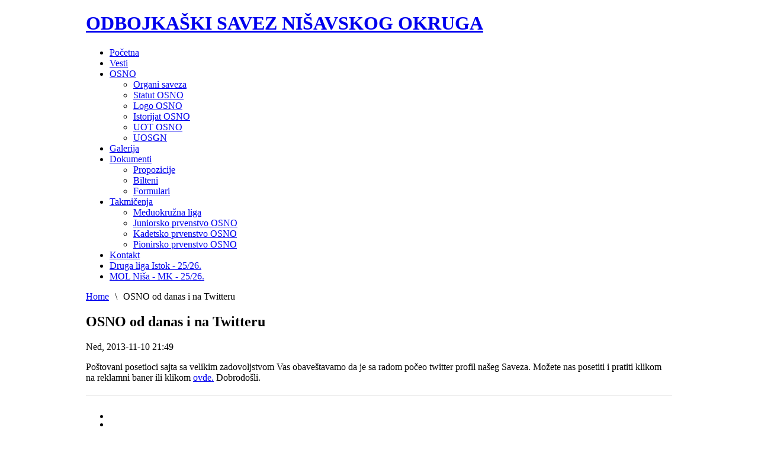

--- FILE ---
content_type: text/html; charset=utf-8
request_url: http://www.osno.org.rs/osno-od-danas-i-na-twitteru?quicktabs_1=0
body_size: 7446
content:

<!DOCTYPE html PUBLIC "-//W3C//DTD XHTML 1.0 Transitional//EN" "http://www.w3.org/TR/xhtml1/DTD/xhtml1-transitional.dtd">
<html xmlns="http://www.w3.org/1999/xhtml">
<head>
<meta http-equiv="Content-Type" content="text/html; charset=utf-8" />	
	<meta http-equiv="Content-Type" content="text/html; charset=utf-8" />
<meta property="fb:app_id" content=""/>

<meta property="og:title" content="OSNO od danas i na Twitteru"/>
<meta property="og:site_name" content="ODBOJKAŠKI SAVEZ NIŠAVSKOG OKRUGA"/>

<link rel="shortcut icon" href="/misc/favicon.ico" type="image/x-icon" />
	<title>OSNO od danas i na Twitteru | ODBOJKAŠKI SAVEZ NIŠAVSKOG OKRUGA</title>
	<style>
	#wrapper { margin: 0 auto; width: 990px;padding:0;}
	.s-c-s #colmid { left:210px;}
	.s-c-s #colright { margin-left:-430px;}
	.s-c-s #col1pad { margin-left:430px;}
	.s-c-s #col2 { left:220px;width:210px;}
	.s-c-s #col3 { width:220px;}
	
	.s-c-x #colright { left:210px;}
	.s-c-x #col1wrap { right:210px;}
	.s-c-x #col1 { margin-left:210px;}
	.s-c-x #col2 { right:210px;width:210px;}
	
	.x-c-s #colright { margin-left:-220px;}
	.x-c-s #col1 { margin-left:220px;}
	.x-c-s #col3 { left:220px;width:220px;}</style>
<meta http-equiv="Content-Type" content="text/html; _ISO" />


<!--[if IE 7]>
<link href="/sites/all/themes/rt_afterburner_d6/css/styles.ie7.css" rel="stylesheet" type="text/css" />	
<![endif]-->	

<!--[if lte IE 6]>
<link href="/sites/all/themes/rt_afterburner_d6/css/styles.ie.css" rel="stylesheet" type="text/css" />
<![endif]-->

		
		<link type="text/css" rel="stylesheet" media="all" href="/sites/all/modules/views/css/views.css?o" />
<link type="text/css" rel="stylesheet" media="all" href="/modules/aggregator/aggregator.css?o" />
<link type="text/css" rel="stylesheet" media="all" href="/modules/node/node.css?o" />
<link type="text/css" rel="stylesheet" media="all" href="/modules/poll/poll.css?o" />
<link type="text/css" rel="stylesheet" media="all" href="/modules/system/defaults.css?o" />
<link type="text/css" rel="stylesheet" media="all" href="/modules/system/system.css?o" />
<link type="text/css" rel="stylesheet" media="all" href="/modules/system/system-menus.css?o" />
<link type="text/css" rel="stylesheet" media="all" href="/modules/user/user.css?o" />
<link type="text/css" rel="stylesheet" media="all" href="/sites/all/modules/cck/theme/content-module.css?o" />
<link type="text/css" rel="stylesheet" media="all" href="/sites/all/modules/ckeditor/ckeditor.css?o" />
<link type="text/css" rel="stylesheet" media="all" href="/sites/all/modules/date/date.css?o" />
<link type="text/css" rel="stylesheet" media="all" href="/sites/all/modules/date/date_popup/themes/datepicker.css?o" />
<link type="text/css" rel="stylesheet" media="all" href="/sites/all/modules/date/date_popup/themes/timeentry.css?o" />
<link type="text/css" rel="stylesheet" media="all" href="/sites/all/modules/filefield/filefield.css?o" />
<link type="text/css" rel="stylesheet" media="all" href="/sites/all/modules/gallery_assist/css/gallery_assist.css?o" />
<link type="text/css" rel="stylesheet" media="all" href="/sites/all/modules/views_slideshow/contrib/views_slideshow_singleframe/views_slideshow.css?o" />
<link type="text/css" rel="stylesheet" media="all" href="/sites/all/modules/views_slideshow/contrib/views_slideshow_thumbnailhover/views_slideshow.css?o" />
<link type="text/css" rel="stylesheet" media="all" href="/misc/farbtastic/farbtastic.css?o" />
<link type="text/css" rel="stylesheet" media="all" href="/sites/all/modules/calendar/calendar.css?o" />
<link type="text/css" rel="stylesheet" media="all" href="/sites/all/modules/cck/modules/fieldgroup/fieldgroup.css?o" />
<link type="text/css" rel="stylesheet" media="all" href="/sites/all/modules/quicktabs/css/quicktabs.css?o" />
<link type="text/css" rel="stylesheet" media="all" href="/sites/all/modules/quicktabs/tabstyles/zen/zen.css?o" />
<link type="text/css" rel="stylesheet" media="all" href="/sites/all/modules/hierarchical_select/hierarchical_select.css?o" />
		<script type="text/javascript" src="/misc/jquery.js?o"></script>
<script type="text/javascript" src="/misc/drupal.js?o"></script>
<script type="text/javascript" src="/misc/progress.js?o"></script>
<script type="text/javascript" src="/sites/default/files/languages/sh_6e79b3a60a9eae85037220feb284d9e0.js?o"></script>
<script type="text/javascript" src="/sites/all/modules/service_links/js/favorite_services.js?o"></script>
<script type="text/javascript" src="/sites/all/modules/poormanscron/poormanscron.js?o"></script>
<script type="text/javascript" src="/sites/all/modules/views_slideshow/js/jquery.cycle.all.min.js?o"></script>
<script type="text/javascript" src="/sites/all/modules/views_slideshow/contrib/views_slideshow_singleframe/views_slideshow.js?o"></script>
<script type="text/javascript" src="/sites/all/modules/views_slideshow/contrib/views_slideshow_thumbnailhover/views_slideshow.js?o"></script>
<script type="text/javascript" src="/sites/all/modules/quicktabs/js/quicktabs.js?o"></script>
<script type="text/javascript" src="/sites/all/modules/views/js/base.js?o"></script>
<script type="text/javascript" src="/sites/all/modules/views/js/ajax_view.js?o"></script>
<script type="text/javascript" src="/sites/all/modules/hierarchical_select/hierarchical_select.js?o"></script>
<script type="text/javascript" src="/sites/all/modules/hierarchical_select/hierarchical_select_formtoarray.js?o"></script>
<script type="text/javascript" src="/sites/all/modules/jquery_ui/jquery.ui/ui/minified/ui.core.min.js?o"></script>
<script type="text/javascript" src="/sites/all/modules/jquery_ui/jquery.ui/ui/minified/effects.core.min.js?o"></script>
<script type="text/javascript" src="/sites/all/modules/jquery_ui/jquery.ui/ui/minified/effects.drop.min.js?o"></script>
<script type="text/javascript" src="/sites/all/modules/hierarchical_select/includes/views.js?o"></script>
<script type="text/javascript" src="/misc/jquery.form.js?o"></script>
<script type="text/javascript" src="/sites/all/modules/views/js/dependent.js?o"></script>
<script type="text/javascript">
<!--//--><![CDATA[//><!--
jQuery.extend(Drupal.settings, { "basePath": "/", "cron": { "basePath": "/poormanscron", "runNext": 1769001695 }, "quicktabs": { "qt_1": { "tabs": [ { "vid": "vesti_za_tab", "display": "block_2", "args": [  ], "get_displays": "vdisp_1", "title": "Danas", "weight": "-100", "type": "view" }, { "vid": "vesti_za_tab", "display": "block_1", "args": [  ], "get_displays": "vdisp_0", "title": "7 dana", "weight": "-99", "type": "view" } ] }, "qt_2": { "tabs": [ 0, 0 ] } }, "views": { "ajax_path": [ "/views/ajax", "/views/ajax", "/views/ajax" ], "ajaxViews": [ { "view_name": "vesti_za_tab", "view_display_id": "block_2", "view_args": "", "view_path": "node/1301" }, { "view_name": "vesti_za_tab", "view_display_id": "block_1", "view_args": "", "view_path": "node/1301" }, { "view_name": "Tabela", "view_display_id": "block_1", "view_args": "", "view_path": "node/1301", "view_base_path": "takmicenje", "view_dom_id": 5, "pager_element": 0 } ] } });
//--><!]]>
</script>
		
		
		<link rel="stylesheet" href="/sites/all/themes/rt_afterburner_d6/css/light.css" type="text/css" />
		
		<!--[if lte IE 6]>
		<script type="text/javascript" src="/sites/all/themes/rt_afterburner_d6/js/ie_suckerfish.js"></script>
		<link rel="stylesheet" href="/sites/all/themes/rt_afterburner_d6/css/styles.ie.css" type="text/css" />
		<![endif]-->
		<!--[if lte IE 7]>
		<link rel="stylesheet" href="/sites/all/themes/rt_afterburner_d6/css/styles.ie7.css" type="text/css" />
		<![endif]-->
		
		<link href="/sites/all/themes/rt_afterburner_d6/css/general.css" rel="stylesheet" type="text/css" />

</head>


<body id="mainbody">
<div class="background"></div>
<div id="main">
	<div id="sve">
		<div id="wrapper" class="foreground">
	    <div id="header">
    				
    	    <a href="/" id="logo"></a>
			<h1 class='site-name'><a href="/" title="Home">ODBOJKAŠKI SAVEZ NIŠAVSKOG OKRUGA</a></h1>		</div>
		<div id="nav">
		   	<ul class="menutop" id="horiznav"><li class=""><a class='topdaddy' href='/'><span>Početna</span></a></li>
<li class=""><a class='topdaddy' href='/vesti'><span>Vesti</span></a></li>
<li class="parent "><a class='topdaddy' href='http://www.osno.org.rs/osno'><span>OSNO</span></a><ul><li class=""><a href='/organi-saveza'><span>Organi saveza</span></a></li>
<li class=""><a href='http://www.osno.org.rs/statut-osno'><span>Statut OSNO</span></a></li>
<li class=""><a href='http://www.osno.org.rs/logo-osno'><span>Logo OSNO</span></a></li>
<li class=""><a href='http://www.osno.org.rs/istorijat-osno'><span>Istorijat OSNO</span></a></li>
<li class=""><a href='http://www.osno.org.rs/uot-osno'><span>UOT OSNO</span></a></li>
<li class=""><a href='http://www.osno.org.rs/uosgn'><span>UOSGN</span></a></li>
</ul></li>
<li class=""><a class='topdaddy' href='http://www.osno.org.rs/galerija'><span>Galerija</span></a></li>
<li class="parent "><a class='topdaddy' href='http://www.website4sport.com/odbojkaskisaveznisavskogokruga/dokumenti'><span>Dokumenti</span></a><ul><li class=""><a href='http://www.osno.org.rs/propozicije'><span>Propozicije</span></a></li>
<li class=""><a href='/bilteni'><span>Bilteni</span></a></li>
<li class=""><a href='http://www.osno.org.rs/formulari'><span>Formulari</span></a></li>
</ul></li>
<li class="parent "><a class='topdaddy' href='http://www.osno.org.rs/takmicenja'><span>Takmičenja</span></a><ul><li class=""><a href='http://www.osno.org.rs/meduokruzna-liga'><span>Međuokružna liga</span></a></li>
<li class=""><a href='http://www.osno.org.rs/juniorsko-prvenstvo-osno'><span>Juniorsko prvenstvo OSNO</span></a></li>
<li class=""><a href='http://www.osno.org.rs/kadetsko-prvenstvo-osno'><span>Kadetsko prvenstvo OSNO</span></a></li>
<li class=""><a href='http://www.osno.org.rs/pionirsko-prvenstvo-osno'><span>Pionirsko prvenstvo OSNO</span></a></li>
</ul></li>
<li class=""><a class='topdaddy' href='/kontakt-1'><span>Kontakt</span></a></li>
<li class=""><a class='topdaddy' href='https://osno.org.rs/druga-liga-istok-202526'><span>Druga liga Istok - 25/26.</span></a></li>
<li class=""><a class='topdaddy' href='https://osno.org.rs/mol-nisa-mk-202526'><span>MOL Niša - MK - 25/26.</span></a></li>
</ul>		  	
		 
		  	
		</div>
		<div id="message">
		    <!--<jdoc:include type="message" />-->
		</div>
				        <div id="main-content" class="s-c-s">
            <div id="colmask" class="ckl-color2">
                <div id="colmid" class="cdr-color1">
                    <div id="colright" class="ctr-color1">
                        
                        <div id="col1wrap">
							<div id="col1pad">
                            	<div id="col1">
									
										                                    <div class="breadcrumbs-pad">
	                                        <div class="breadcrumbs"><a href="/">Home</a><span style="padding: 0 10px 0 10px;">\</span>OSNO od danas i na Twitteru</div>	                                    </div>
                                    																		
									
									
                                    <div class="component-pad">
                                                                                	                                                                                
                                        <!-- Begin Admin Tabs -->
																													  	<!-- End Admin Tabs -->
                                        
                                        <!-- Print Section Heading -->
										<h2 class='contentheading'>OSNO od danas i na Twitteru</h2>                             
                                         
  
 <div class="typeteaser">
 
  <div class="node">
          
   <div class="submitted">  
      Ned, 2013-11-10 21:49    
   </div>
       
    
    <div class="taxonomy"></div>
    <div class="content"><p class="rtejustify">Po&scaron;tovani posetioci sajta sa velikim zadovoljstvom Vas obave&scaron;tavamo da je sa radom počeo twitter profil na&scaron;eg Saveza. Možete nas posetiti i pratiti klikom na reklamni baner ili klikom <a href="https://twitter.com/O_S_N_O">ovde.</a> Dobrodo&scaron;li.</p>
</div>
       
    <div style="clear:both; border-top: 1px solid #E3E3E3; border-bottom: 1px solid #E3E3E3; margin: 20px 0 ; padding: 10px 0 7px;" class="cela_vest links-readmore "><ul class="links inline"><li class="fb_social_like first"><span><div class="fb-social-like-widget"><fb:like  href="http://www.osno.org.rs/osno-od-danas-i-na-twitteru" send="false" layout="button_count" show_faces="false" width="350" action="like" font="verdana" colorscheme="dark"></fb:like></div></span></li>
<li class="fb_social_share_class"><span><fb:share-button href="http://www.osno.org.rs/osno-od-danas-i-na-twitteru" type ="button_count" ></fb:share-button></span></li>
<li class="service-links-facebook"><a href="http://www.facebook.com/sharer.php?u=http%3A%2F%2Fwww.osno.org.rs%2Fosno-od-danas-i-na-twitteru&amp;t=OSNO+od+danas+i+na+Twitteru" title="Share on Facebook." id="service-links-facebook-1" class="service-links-facebook" rel="nofollow" target="_blank"><img src="/sites/all/modules/service_links/images/facebook.png" alt="Facebook" title="" width="16" height="16" /></a></li>
<li class="service-links-favorite"><a href="http://osno.org.rs/?http%3A%2F%2Fwww.osno.org.rs%2Fosno-od-danas-i-na-twitteru#OSNO+od+danas+i+na+Twitteru" style="display:none;" title="Add this page in your favorites" id="service-links-favorite-1" class="service-links-favorite" rel="nofollow" target="_blank"><img src="/sites/all/modules/service_links/images/favorite.png" alt="Favorite" title="" width="16" height="16" /></a></li>
<li class="service-links-myspace"><a href="http://www.myspace.com/index.cfm?fuseaction=postto&amp;t=OSNO+od+danas+i+na+Twitteru&amp;u=http%3A%2F%2Fwww.osno.org.rs%2Fosno-od-danas-i-na-twitteru" title="Share on MySpace." id="service-links-myspace-1" class="service-links-myspace" rel="nofollow" target="_blank"><img src="/sites/all/modules/service_links/images/myspace.png" alt="MySpace" title="" width="16" height="16" /></a></li>
<li class="service-links-twitter last"><a href="http://twitter.com/home/?status=http%3A%2F%2Fwww.osno.org.rs%2Fosno-od-danas-i-na-twitteru+--+OSNO+od+danas+i+na+Twitteru" title="Share this on Twitter" id="service-links-twitter-1" class="service-links-twitter" rel="nofollow" target="_blank"><img src="/sites/all/modules/service_links/images/twitter.png" alt="Twitter" title="" width="16" height="16" /></a></li>
</ul><div style="clear: both"></div></div>
         </div>
</div>
                                        
                                    </div>
                                    
										                            </div>
							</div>
                        </div>
						                        <div id="col2" class="color2">
                        	
	<div class="module">

				<h3 class="module-title">Najčitanije vesti</h3>
				<div class="module-body">
			<div id="quicktabs-1" class="quicktabs_wrapper quicktabs-style-zen"><ul class="quicktabs_tabs quicktabs-style-zen"><li class="qtab-0 active first"><a href="/osno-od-danas-i-na-twitteru?quicktabs_1=0#quicktabs-1" id="quicktabs-tab-1-0" class="qt_ajax_tab active">Danas</a></li><li class="qtab-1 last"><a href="/osno-od-danas-i-na-twitteru?quicktabs_1=1#quicktabs-1" id="quicktabs-tab-1-1" class="qt_ajax_tab active">7 dana</a></li></ul><div id="quicktabs_container_1" class="quicktabs_main quicktabs-style-zen"><div id="quicktabs_tabpage_1_0" class="quicktabs_tabpage"><div class="view view-vesti-za-tab view-id-vesti_za_tab view-display-id-block_2 linije view-dom-id-1">
    
  
  
      <div class="view-content">
        <div class="views-row views-row-1 views-row-odd views-row-first">
      
  <div class="views-field-title">
                <span class="field-content"><a href="/odrazana-skupstina-druge-lige-istok-pred-pocetak-sezone-202526">Odražana Skupština Druge lige istok pred početak sezone 2025/26</a></span>
  </div>
  </div>
  <div class="views-row views-row-2 views-row-even">
      
  <div class="views-field-title">
                <span class="field-content"><a href="/memoriam-novica-dimitrijevic-silja">IN MEMORIAM - Novica Dimitrijević &quot;Šilja&quot;</a></span>
  </div>
  </div>
  <div class="views-row views-row-3 views-row-odd">
      
  <div class="views-field-title">
                <span class="field-content"><a href="/ok-pirot-pobednik-regionalne-lige-timok">OK Pirot pobednik Regionalne lige Timok</a></span>
  </div>
  </div>
  <div class="views-row views-row-4 views-row-even">
      
  <div class="views-field-title">
                <span class="field-content"><a href="/odreden-spisak-putnika-za-beograd">Određen spisak putnika za Beograd</a></span>
  </div>
  </div>
  <div class="views-row views-row-5 views-row-odd views-row-last">
      
  <div class="views-field-title">
                <span class="field-content"><a href="/ok-toplicanin-pobednik-druge-lige-istok-za-seniore">OK Topličanin pobednik Druge lige Istok za seniore!</a></span>
  </div>
  </div>
    </div>
  
  
  
  
  
  
</div> </div></div></div>		</div>


</div>

	<div class="module">

				<h3 class="module-title">Facebook</h3>
				<div class="module-body">
			<fb:like-box  href="https://www.facebook.com/OSNO2?ref=hl" width="190" height="110" colorscheme="light" connections="10" stream="true" header="true"></fb:like-box>		</div>


</div>

	<div class="module">

				<h3 class="module-title">Reklame</h3>
				<div class="module-body">
			<div class="view view-reklame view-id-reklame view-display-id-block_1 view-dom-id-2">
    
  
  
      <div class="view-content">
        <div class="views-row views-row-1 views-row-odd views-row-first">
      
  <div class="views-field-field-slika-za-reklamu-fid">
                <span class="field-content"><a href="https://www.youtube.com/channel/UCxhDvM1h-DHk8YRKlcuSmlg "><img  class="imagefield imagefield-field_slika_za_reklamu" width="190" height="99" alt="" src="http://www.osno.org.rs/sites/default/files/yt_reklama.jpg?1377100521" /></a></span>
  </div>
  </div>
  <div class="views-row views-row-2 views-row-even views-row-last">
      
  <div class="views-field-field-slika-za-reklamu-fid">
                <span class="field-content"><a href="https://twitter.com/O_S_N_O "><img  class="imagefield imagefield-field_slika_za_reklamu" width="190" height="99" alt="" src="http://www.osno.org.rs/sites/default/files/tw_reklama.jpg?1384116046" /></a></span>
  </div>
  </div>
    </div>
  
  
  
  
  
  
</div> 		</div>


</div>

	<div class="module">

				<h3 class="module-title">Baneri</h3>
				<div class="module-body">
			<div class="view view-reklame view-id-reklame view-display-id-block_2 view-dom-id-3">
    
  
  
      <div class="view-content">
        <div class="views-row views-row-1 views-row-odd views-row-first">
      
  <div class="views-field-field-slika-za-reklamu-fid">
                <span class="field-content"><a href="http://www.fivb.org/ "><img  class="imagefield imagefield-field_slika_za_reklamu" width="160" height="62" alt="" src="http://www.osno.org.rs/sites/default/files/fivb.gif?1360013863" /></a></span>
  </div>
  </div>
  <div class="views-row views-row-2 views-row-even">
      
  <div class="views-field-field-slika-za-reklamu-fid">
                <span class="field-content"><a href="http://www.cev.lu/ "><img  class="imagefield imagefield-field_slika_za_reklamu" width="160" height="201" alt="" src="http://www.osno.org.rs/sites/default/files/cev.jpg?1360014123" /></a></span>
  </div>
  </div>
  <div class="views-row views-row-3 views-row-odd">
      
  <div class="views-field-field-slika-za-reklamu-fid">
                <span class="field-content"><a href="http://www.ossrb.org/ "><img  class="imagefield imagefield-field_slika_za_reklamu" width="159" height="160" alt="" src="http://www.osno.org.rs/sites/default/files/oss.gif?1361047919" /></a></span>
  </div>
  </div>
  <div class="views-row views-row-4 views-row-even">
      
  <div class="views-field-field-slika-za-reklamu-fid">
                <span class="field-content"><a href="http://www.uokpl.rs/ "><img  class="imagefield imagefield-field_slika_za_reklamu" width="160" height="43" alt="" src="http://www.osno.org.rs/sites/default/files/uokpl.jpg?1360021267" /></a></span>
  </div>
  </div>
  <div class="views-row views-row-5 views-row-odd">
      
  <div class="views-field-field-slika-za-reklamu-fid">
                <span class="field-content"><a href="http://www.uokrl.org/ "><img  class="imagefield imagefield-field_slika_za_reklamu" width="101" height="100" alt="" src="http://www.osno.org.rs/sites/default/files/uokrl.png?1360021356" /></a></span>
  </div>
  </div>
  <div class="views-row views-row-6 views-row-even">
      
  <div class="views-field-field-slika-za-reklamu-fid">
                <span class="field-content"><a href="http://www.uoss.rs/ "><img  class="imagefield imagefield-field_slika_za_reklamu" width="160" height="76" alt="" src="http://www.osno.org.rs/sites/default/files/uoss_0.gif?1361047869" /></a></span>
  </div>
  </div>
  <div class="views-row views-row-7 views-row-odd">
      
  <div class="views-field-field-slika-za-reklamu-fid">
                <span class="field-content"><a href="http://www.uosgn.org/ "><img  class="imagefield imagefield-field_slika_za_reklamu" width="127" height="127" alt="" src="http://www.osno.org.rs/sites/default/files/uosgn.gif?1361047822" /></a></span>
  </div>
  </div>
  <div class="views-row views-row-8 views-row-even views-row-last">
      
  <div class="views-field-field-slika-za-reklamu-fid">
                <span class="field-content"><a href="http://niskaodbojka.blogspot.com/ "><img  class="imagefield imagefield-field_slika_za_reklamu" width="190" height="190" alt="" src="http://www.osno.org.rs/sites/default/files/NIODBOJKA.gif?1418739382" /></a></span>
  </div>
  </div>
    </div>
  
  
  
  
  
  
</div> 		</div>


</div>
                        </div>
												                        <div id="col3" class="color1">
                        	
	<div class="module">

			<h3 class="module-title">Tabela</h3>
		<div class="module-body">	
		<div class="view view-Tabela view-id-Tabela view-display-id-block_1 tabela view-dom-id-5">
    
      <div class="view-filters">
      <form action="/takmicenje"  accept-charset="UTF-8" method="get" id="views-exposed-form-Tabela-block-1">
<div><div class="views-exposed-form">
  <div class="views-exposed-widgets clear-block">
          <div class="views-exposed-widget">
                  <label for="edit-field-takmicenje-str-nid">
            Takmičenje          </label>
                        <div class="views-widget">
          <div class="form-item" id="edit-field-takmicenje-str-nid-wrapper">
 <select name="field_takmicenje_str_nid" class="form-select" id="edit-field-takmicenje-str-nid" ><option value="485" selected="selected">  
  
                Međuokružna liga Niša
  
</option><option value="853">  
  
                Druga liga grupa &quot;Istok&quot;
  
</option><option value="1066">  
  
                Međuokružna liga Niša - seniori
  
</option><option value="1067">  
  
                Međuokružna liga Niša - seniorke
  
</option><option value="1068">  
  
                Druga liga grupa &quot;Istok&quot; - seniori
  
</option><option value="1069">  
  
                Druga liga grupa &quot;Istok&quot; - seniorke
  
</option><option value="1242">  
  
                Kup Srbije - I stepen
  
</option></select>
</div>
        </div>
      </div>
        <div class="views-exposed-widget">
      <input type="submit" id="edit-submit-Tabela" value="Primeni"  class="form-submit" />
    </div>
  </div>
</div>
</div></form>
    </div>
  
  
      <div class="view-content">
      <table class="views-table cols-8">
    <thead>
    <tr>
              <th class="views-field views-field-field-klub-tabela-nid">
          Klub        </th>
              <th class="views-field views-field-field-broj-utakmica-value">
          Utak        </th>
              <th class="views-field views-field-field-bodovi-tabela-value">
          Bod        </th>
          </tr>
  </thead>
  <tbody>
          <tr class="odd views-row-first">
                  <td class="views-field views-field-field-klub-tabela-nid">
                      </td>
                  <td class="views-field views-field-field-broj-utakmica-value">
            2          </td>
                  <td class="views-field views-field-field-bodovi-tabela-value">
            6          </td>
              </tr>
          <tr class="even">
                  <td class="views-field views-field-field-klub-tabela-nid">
                      </td>
                  <td class="views-field views-field-field-broj-utakmica-value">
            2          </td>
                  <td class="views-field views-field-field-bodovi-tabela-value">
            4          </td>
              </tr>
          <tr class="odd">
                  <td class="views-field views-field-field-klub-tabela-nid">
                      </td>
                  <td class="views-field views-field-field-broj-utakmica-value">
            1          </td>
                  <td class="views-field views-field-field-bodovi-tabela-value">
            3          </td>
              </tr>
          <tr class="even">
                  <td class="views-field views-field-field-klub-tabela-nid">
                      </td>
                  <td class="views-field views-field-field-broj-utakmica-value">
            2          </td>
                  <td class="views-field views-field-field-bodovi-tabela-value">
            3          </td>
              </tr>
          <tr class="odd">
                  <td class="views-field views-field-field-klub-tabela-nid">
                      </td>
                  <td class="views-field views-field-field-broj-utakmica-value">
            2          </td>
                  <td class="views-field views-field-field-bodovi-tabela-value">
            2          </td>
              </tr>
          <tr class="even">
                  <td class="views-field views-field-field-klub-tabela-nid">
                      </td>
                  <td class="views-field views-field-field-broj-utakmica-value">
            3          </td>
                  <td class="views-field views-field-field-bodovi-tabela-value">
            1          </td>
              </tr>
          <tr class="odd">
                  <td class="views-field views-field-field-klub-tabela-nid">
                      </td>
                  <td class="views-field views-field-field-broj-utakmica-value">
            1          </td>
                  <td class="views-field views-field-field-bodovi-tabela-value">
            0          </td>
              </tr>
          <tr class="even views-row-last">
                  <td class="views-field views-field-field-klub-tabela-nid">
                      </td>
                  <td class="views-field views-field-field-broj-utakmica-value">
            1          </td>
                  <td class="views-field views-field-field-bodovi-tabela-value">
            0          </td>
              </tr>
      </tbody>
</table>
    </div>
  
  
  
  
  
  
</div> 	</div>

</div>

	<div class="module">

		<div class="module-body">	
		<form action="/osno-od-danas-i-na-twitteru?quicktabs_1=0"  accept-charset="UTF-8" method="post" id="search-block-form">
<div><div class="container-inline">
  <div class="form-item" id="edit-search-block-form-1-wrapper">
 <input type="text" maxlength="128" name="search_block_form" id="edit-search-block-form-1" size="17" value="pretraži..." onblur="if (this.value == &#039;&#039;) {this.value = &#039;pretraži...&#039;;}" onfocus="if (this.value == &#039;pretraži...&#039;) {this.value = &#039;&#039;;}" class="form-text" />
</div>
<input type="submit" name="op" id="edit-submit" value="Traži"  class="form-submit" />
<input type="hidden" name="form_build_id" id="form-6dbed3b71652a4ab439c914b9c8e9dd1" value="form-6dbed3b71652a4ab439c914b9c8e9dd1"  />
<input type="hidden" name="form_id" id="edit-search-block-form" value="search_block_form"  />
</div>

</div></form>
	</div>

</div>

	<div class="module">

			<h3 class="module-title">Zanimljivosti</h3>
		<div class="module-body">	
		<div id="quicktabs-2" class="quicktabs_wrapper quicktabs-style-zen"><ul class="quicktabs_tabs quicktabs-style-zen"><li class="qtab-0 first"><a href="/osno-od-danas-i-na-twitteru?quicktabs_1=0&amp;quicktabs_2=0#quicktabs-2" id="quicktabs-tab-2-0" class="qt_tab active">Anketa</a></li><li class="qtab-1 active last"><a href="/osno-od-danas-i-na-twitteru?quicktabs_1=0&amp;quicktabs_2=1#quicktabs-2" id="quicktabs-tab-2-1" class="qt_tab active">Foto</a></li></ul><div id="quicktabs_container_2" class="quicktabs_main quicktabs-style-zen"><div id="quicktabs_tabpage_2_0" class="quicktabs_tabpage quicktabs-hide"></div><div id="quicktabs_tabpage_2_1" class="quicktabs_tabpage"><div class="view view-Galerije view-id-Galerije view-display-id-block_1 view-dom-id-7">
    
  
  
      <div class="view-content">
      <table class="views-view-grid">
  <tbody>
                <tr class="row-1 row-first">
                  <td class="col-1">
              
  <div class="views-field-cover">
                <span class="field-content"><div class="clear-block">
  <a href="/divljana-2013"><img src="http://www.osno.org.rs/sites/default/files/imagecache/galerija-blok/gallery_assist/8/gallery_assist1238/d11.jpg" alt="" title=""  class="imagecache imagecache-galerija-blok" width="65" height="65" /></a></div></span>
  </div>
          </td>
                  <td class="col-2">
              
  <div class="views-field-cover">
                <span class="field-content"><div class="clear-block">
  <a href="/divljana-2013"><img src="http://www.osno.org.rs/sites/default/files/imagecache/galerija-blok/gallery_assist/8/gallery_assist1238/d17.jpg" alt="" title=""  class="imagecache imagecache-galerija-blok" width="65" height="65" /></a></div></span>
  </div>
          </td>
                  <td class="col-3">
              
  <div class="views-field-cover">
                <span class="field-content"><div class="clear-block">
  <a href="/divljana-2013"><img src="http://www.osno.org.rs/sites/default/files/imagecache/galerija-blok/gallery_assist/8/gallery_assist1238/d10.jpg" alt="" title=""  class="imagecache imagecache-galerija-blok" width="65" height="65" /></a></div></span>
  </div>
          </td>
              </tr>
                <tr class="row-2">
                  <td class="col-1">
              
  <div class="views-field-cover">
                <span class="field-content"><div class="clear-block">
  <a href="/mol-nisa-20122013"><img src="http://www.osno.org.rs/sites/default/files/imagecache/galerija-blok/gallery_assist/7/gallery_assist1099/8.jpg" alt="" title=""  class="imagecache imagecache-galerija-blok" width="65" height="65" /></a></div></span>
  </div>
          </td>
                  <td class="col-2">
              
  <div class="views-field-cover">
                <span class="field-content"><div class="clear-block">
  <a href="/mol-nisa-20122013"><img src="http://www.osno.org.rs/sites/default/files/imagecache/galerija-blok/gallery_assist/7/gallery_assist1099/11.jpg" alt="" title=""  class="imagecache imagecache-galerija-blok" width="65" height="65" /></a></div></span>
  </div>
          </td>
                  <td class="col-3">
              
  <div class="views-field-cover">
                <span class="field-content"><div class="clear-block">
  <a href="/mol-nisa-20122013"><img src="http://www.osno.org.rs/sites/default/files/imagecache/galerija-blok/gallery_assist/7/gallery_assist1099/DSCN2953a.jpg" alt="" title=""  class="imagecache imagecache-galerija-blok" width="65" height="65" /></a></div></span>
  </div>
          </td>
              </tr>
                <tr class="row-3 row-last">
                  <td class="col-1">
              
  <div class="views-field-cover">
                <span class="field-content"><div class="clear-block">
  <a href="/mol-nisa-20122013"><img src="http://www.osno.org.rs/sites/default/files/imagecache/galerija-blok/gallery_assist/7/gallery_assist1099/DSCN1792a.jpg" alt="" title=""  class="imagecache imagecache-galerija-blok" width="65" height="65" /></a></div></span>
  </div>
          </td>
                  <td class="col-2">
              
  <div class="views-field-cover">
                <span class="field-content"><div class="clear-block">
  <a href="/dodela-priznanja-po-zavrsetku-sezone-20112012"><img src="http://www.osno.org.rs/sites/default/files/imagecache/galerija-blok/gallery_assist/7/gallery_assist1042/RSCN0927.jpg" alt="" title=""  class="imagecache imagecache-galerija-blok" width="65" height="65" /></a></div></span>
  </div>
          </td>
                  <td class="col-3">
              
  <div class="views-field-cover">
                <span class="field-content"><div class="clear-block">
  <a href="/polufinalni-turnir-prvenstva-srbije-za-juniorke"><img src="http://www.osno.org.rs/sites/default/files/imagecache/galerija-blok/gallery_assist/8/gallery_assist1361/DSC_0745.jpg" alt="" title=""  class="imagecache imagecache-galerija-blok" width="65" height="65" /></a></div></span>
  </div>
          </td>
              </tr>
      </tbody>
</table>
    </div>
  
  
  
  
  
  
</div> </div></div></div>	</div>

</div>
                        </div>
						                    </div>
                </div>
            </div>
        </div>
				<div id="mainmods3" class="spacer w24">
			<ul class="links"><li class="menu-932 first"><a href="/" title="">Početna</a></li>
<li class="menu-1272"><a href="/vesti" title="Vesti">Vesti</a></li>
<li class="menu-3076"><a href="http://www.osno.org.rs/osno" title="">OSNO</a></li>
<li class="menu-3154"><a href="http://www.osno.org.rs/galerija" title="">Galerija</a></li>
<li class="menu-3041"><a href="http://www.website4sport.com/odbojkaskisaveznisavskogokruga/dokumenti" title="">Dokumenti</a></li>
<li class="menu-3147"><a href="http://www.osno.org.rs/takmicenja" title="">Takmičenja</a></li>
<li class="menu-3144"><a href="/kontakt-1" title="Kontakt">Kontakt</a></li>
<li class="menu-3185"><a href="https://osno.org.rs/druga-liga-istok-202526" title="">Druga liga Istok - 25/26.</a></li>
<li class="menu-3182 last"><a href="https://osno.org.rs/mol-nisa-mk-202526" title="">MOL Niša - MK - 25/26.</a></li>
</ul>					</div>
						<div id="footer">
			<div class="footer-pad">
                
	<div class="module">

		<div class="module-body">	
		<a href="/rss.xml" class="feed-icon"><img src="/misc/feed.png" alt="Syndicate content" title="Syndicate" width="16" height="16" /></a>	</div>

</div>

	<div class="module">

		<div class="module-body">	
		<p>by: <a href="http://www.website4sport.com">Website 4 Sport</a></p>
	</div>

</div>
            </div>
		</div>
				
					</div>
</div>

<div id="fb-root"></div><script type="text/javascript">
     window.fbAsyncInit = function() {
       FB.init({
         appId: "",
         status: true, 
         cookie: true,
         xfbml: true,
         channelUrl: "http://www.osno.org.rs/fb_social/channel"
       });
       
       
       
         
     };
     (function() {
       var e = document.createElement('script'); 
       e.async = true;
       e.src = document.location.protocol + '//connect.facebook.net/en_US/all.js';
       document.getElementById('fb-root').appendChild(e);
     }());
  </script>
</body>
</html>